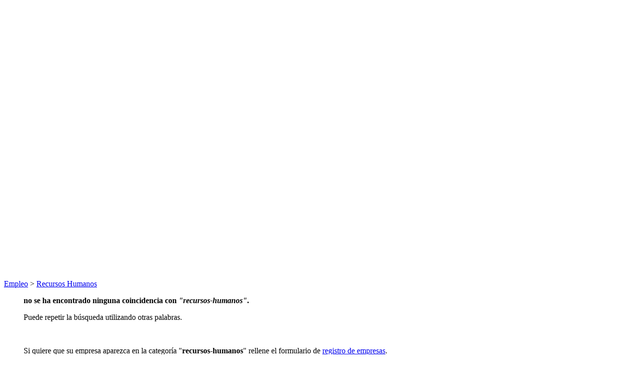

--- FILE ---
content_type: text/html; charset=UTF-8
request_url: http://pr.paginaya.com/recursos-humanos/
body_size: 2055
content:
<!DOCTYPE html PUBLIC "-//W3C//DTD XHTML 1.0 Transitional//EN" "http://www.w3.org/TR/xhtml1/DTD/xhtml1-transitional.dtd">
<html xmlns="http://www.w3.org/1999/xhtml">
<head>
<meta http-equiv="Content-Type" content="text/html; charset=UTF-8" />
<title>empresas de Recursos humanos en Puerto Rico</title>
<meta name="title" content="empresas de Recursos humanos en Puerto Rico" />
<meta name="keywords" content="empresas de Recursos humanos en Puerto Rico,Recursos humanos en Puerto Rico,profesionales de Recursos humanos en Puerto Rico,telefonos de empresas de Recursos humanos en Puerto Rico" />
<meta name="description" content="Directorio de negocios, profesionales y empresas de Recursos humanos en Puerto Rico. Teléfonos, direcciones con plano de situación y webs de empresas de Recursos humanos en Puerto Rico" />
<meta name="viewport" content="width=device-width, initial-scale=1.0" />
<link href="http://www.paginaya.com/estilos/estilos.css" rel="stylesheet" type="text/css" />
<link href="http://www.paginaya.com/estilos/empresa.css" rel="stylesheet" type="text/css" />
</head>

<body>
<div id="contenedor">
<div id="empresas">
	<div class="wrapper">
		<div class="banner728">
			<script async src="https://pagead2.googlesyndication.com/pagead/js/adsbygoogle.js"></script>
			<!-- buscadores -->
			<ins class="adsbygoogle" style="display:block" data-ad-client="ca-pub-1131587986619779" data-ad-slot="5224862557" data-ad-format="auto" data-full-width-responsive="true"></ins>
			<script>(adsbygoogle = window.adsbygoogle || []).push({});</script>
		</div>
		<div class="main">
			<div class="banner468 martop">
				<script async src="https://pagead2.googlesyndication.com/pagead/js/adsbygoogle.js"></script>
				<!-- buscadores -->
				<ins class="adsbygoogle" style="display:block" data-ad-client="ca-pub-1131587986619779" data-ad-slot="5224862557" data-ad-format="auto" data-full-width-responsive="true"></ins>
				<script>(adsbygoogle = window.adsbygoogle || []).push({});</script>
			</div>
			
			<div class="path"><a href="http://pr.paginaya.com/empleo/" title="Empleo">Empleo</a> > <a href="http://pr.paginaya.com/recursos-humanos/" title="Recursos humanos">Recursos Humanos</a></div>
			<div class="resultados"><ul>
<p><b>no se ha encontrado ninguna coincidencia con <i>&quot;recursos-humanos&quot;</i>.</b></p>
<p>Puede repetir la b&uacute;squeda utilizando otras palabras.</p>
<p>&nbsp;</p>
<p>Si quiere que su empresa aparezca en la categor&iacute;a &quot;<strong>recursos-humanos</strong>&quot; rellene el formulario de <a href="http://pr.paginaya.com/alta-profesional.php">registro de empresas</a>.</p>
</ul>
<div class="clear"></div>
</div>

			<div class="banner468 martop">
				<script async src="https://pagead2.googlesyndication.com/pagead/js/adsbygoogle.js"></script>
				<!-- buscadores -->
				<ins class="adsbygoogle" style="display:block" data-ad-client="ca-pub-1131587986619779" data-ad-slot="5224862557" data-ad-format="auto" data-full-width-responsive="true"></ins>
				<script>(adsbygoogle = window.adsbygoogle || []).push({});</script>
			</div>
			
			
		</div>
		<div class="sidebar">
			<div class="banner336">
				<script async src="https://pagead2.googlesyndication.com/pagead/js/adsbygoogle.js"></script>
				<!-- buscadores -->
				<ins class="adsbygoogle" style="display:block" data-ad-client="ca-pub-1131587986619779" data-ad-slot="5224862557" data-ad-format="auto" data-full-width-responsive="true"></ins>
				<script>(adsbygoogle = window.adsbygoogle || []).push({});</script>
			</div>
			

			
<div class="subtag-titulo">Busquedas relacionadas</div>
<div class="subtags">
<div>
<ul>
<li><a href="http://pr.paginaya.com/recursos-humanos/" title="Recursos Humanos">Recursos Humanos</a></li>
<li><a href="http://pr.paginaya.com/sindicatos/" title="Sindicatos">Sindicatos</a></li>
<li><a href="http://pr.paginaya.com/trabajo/" title="Trabajo">Trabajo</a></li>
</ul>
</div>
</div>
<div class="clear"></div>

			<div class="banner336">
				<script async src="https://pagead2.googlesyndication.com/pagead/js/adsbygoogle.js"></script>
				<!-- buscadores -->
				<ins class="adsbygoogle" style="display:block" data-ad-client="ca-pub-1131587986619779" data-ad-slot="5224862557" data-ad-format="auto" data-full-width-responsive="true"></ins>
				<script>(adsbygoogle = window.adsbygoogle || []).push({});</script>
			</div>
		</div>
	</div>
	<div class="clear"></div>
</div>
<div id="prefooter">
	<div class="wrapper">
		<div class="main"><p>empresas de Recursos humanos en Puerto Rico, Recursos humanos en Puerto Rico, profesionales de Recursos humanos en Puerto Rico, telefonos de empresas de Recursos humanos en Puerto Rico</p> </div>
		<div class="sidebar"><img src="/imagenes/map.png" alt="empresas de Recursos humanos en Puerto Rico" /></div>
		<div class="clear"></div>
	</div>
</div>
<div id="header">
	<div id="head"><a href="/"><img src="/imagenes/logo.png" alt="paginaya.com empresas en latinoamerica" id="logo" /></a>
		<p>Negocios, profesionales y empresas en Puerto Rico</p>
		<div id="menu"><a href="/" class="link-home">Inicio</a> <a href="/contacto.php" class="link-cont">Contacto</a> <a href="/login.php" class="link-login">Usuarios</a> <a href="http://www.paginaya.com/alquiler-de-coches.htm" class="link-coches">Coches</a> <a href="http://www.paginaya.com/hoteles/" class="link-hoteles">Hoteles</a></div>
		<form id="buscar" onsubmit="if( document.getElementById('q').value=='Ejemplo: alquiler de coches en San Juan' || document.getElementById('q').value=='' ){ alert('introduzca los criterios de su búsqueda'); return false;} " method="get" name="buscar" action="http://pr.paginaya.com/buscar.php">
			<table border="0" cellspacing="0" cellpadding="0">
				<tbody><tr><td id="input" valign="middle"><input id="q" class="input" onfocus="if(this.value=='Ejemplo: alquiler de coches en San Juan') this.value=''" name="q" type="text" /></td>
					<td id="button_b" valign="middle"><input id="button" class="buscar" value="Buscar" type="submit" /></td></tr>
				</tbody>
			</table>
			<script type="text/javascript">
				if(document.getElementById('q').value==''){
					document.getElementById('q').value = 'Ejemplo: alquiler de coches en San Juan';
				}
			</script>
		</form>
	</div>
</div>
<div id="footer">
	<div id="foot">
		<ul><li><a href="http://www.paginaya.com">Empresas en paises de habla hispana</a></li>
			<li><a href="http://pr.paginaya.com">Empresas en Puerto Rico</a></li>
			<li><a href="/contacto.php">Contactar</a></li></ul>
		<ul><li><a href="/login.php">Acceso de usuarios en Puerto Rico</a></li>
			<li><a href="/alta-profesional.php">Alta de profesionales en Puerto Rico</a></li>
			<li><a href="http://www.paginaya.com/politica-de-cookies.php" rel="nofollow" target="_blank">Pol&iacute;tica de Cookies</a></li></ul>
		<ul><li><a href="http://www.paginaya.com/alquiler-de-coches.htm">Alquiler de coches</a></li>
			<li><a href="http://www.paginaya.com/hoteles/">Reserva de hoteles</a></li></ul>
		<div class="clear"></div>
		<p><a href="http://www.paginaya.com">Pagina<strong>Ya</strong>.com</a> &copy; 2003 - Directorio de empresas en Puerto Rico y en el resto de paises de habla hispana.</p>
	</div>
</div>
</div>
<script src="http://www.paginaya.com/scripts/js/cookies-warning.js"></script>
<script type="text/javascript">
  window.onload = function() {
    CW.init({
      lang: 'es',
      domain: 'paginaya.com',
	  stylesheet: 'http://www.paginaya.com/scripts/js/cookies-warning.css',
      locales: 'http://www.paginaya.com/scripts/js/cookies-warning-locales.js'
    });
  };
</script>
</body>
</html>


--- FILE ---
content_type: text/html; charset=utf-8
request_url: https://www.google.com/recaptcha/api2/aframe
body_size: 267
content:
<!DOCTYPE HTML><html><head><meta http-equiv="content-type" content="text/html; charset=UTF-8"></head><body><script nonce="kiJm-D7FWKui7ZivyNX1kQ">/** Anti-fraud and anti-abuse applications only. See google.com/recaptcha */ try{var clients={'sodar':'https://pagead2.googlesyndication.com/pagead/sodar?'};window.addEventListener("message",function(a){try{if(a.source===window.parent){var b=JSON.parse(a.data);var c=clients[b['id']];if(c){var d=document.createElement('img');d.src=c+b['params']+'&rc='+(localStorage.getItem("rc::a")?sessionStorage.getItem("rc::b"):"");window.document.body.appendChild(d);sessionStorage.setItem("rc::e",parseInt(sessionStorage.getItem("rc::e")||0)+1);localStorage.setItem("rc::h",'1769005705896');}}}catch(b){}});window.parent.postMessage("_grecaptcha_ready", "*");}catch(b){}</script></body></html>